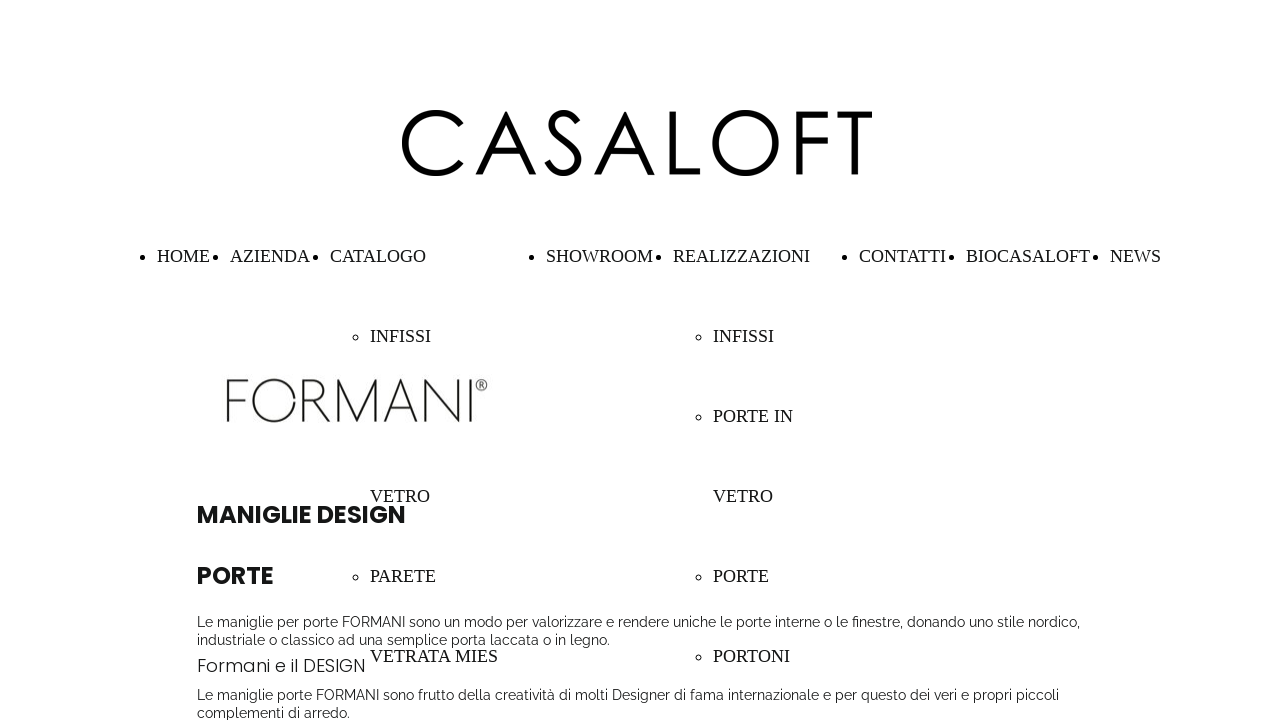

--- FILE ---
content_type: text/html; charset=UTF-8
request_url: https://www.casaloft.it/maniglie
body_size: 8759
content:
<!doctype html><html lang="it"> <head><title>Maniglie Design Porte CASALOFT - casaloft</title><meta name="description" content="Maniglie Design, Maniglie Porte, Miniglie Finestre a Perugia, maniglie porte perugia, Formani da Casaloft, Maniglie in acciaio, Maniglie di Design da Casaloft" /><meta charset="utf-8" /><link rel="preconnect" href="https://static.supersite.aruba.it" crossorigin><link rel="dns-prefetch" href="https://static.supersite.aruba.it/"><link rel="preconnect" href="https://files.supersite.aruba.it"><meta property="og:title" content="Maniglie Design Porte CASALOFT - casaloft"/><meta property="og:description" content="Maniglie Design, Maniglie Porte, Miniglie Finestre a Perugia, maniglie porte perugia, Formani da Casaloft, Maniglie in acciaio, Maniglie di Design da Casaloft" /><meta name="fragment" content="!"/><meta property="og:site_name" content="casaloft"><meta property="og:url" content="http://www.casaloft.it/it/maniglie"/> <meta name="twitter:title" content="Maniglie Design Porte CASALOFT - casaloft"/> <meta name="twitter:description" content="Maniglie Design, Maniglie Porte, Miniglie Finestre a Perugia, maniglie porte perugia, Formani da Casaloft, Maniglie in acciaio, Maniglie di Design da Casaloft" /> <meta name="robots" content="all" /><meta name="revisit-after" content="10 days" /><meta name="viewport" content="width=1024" /><link rel="stylesheet" href="//editor.supersite.aruba.it/css/animations.css?v=444" /><style>.style_000000001{font-size:14px;font-family:Roboto; color:rgb(119,119,119);} .style_000000002{ font-size:16px; font-family:Roboto; color:rgb(255,255,255);} .style_000000003{ font-size:48px; font-family:Roboto; color:rgb(255,255,255);} .style_000000004{ font-size:16px; font-family:Roboto; color:rgb(33,33,33);} .style_000000006{ font-size:48px; font-family:Roboto; color:rgb(0,0,0);} .style_000000007{ font-size:14px; font-family:Roboto; color:rgb(255,255,255);} .style_000000005{ font-size:22px; font-family:Roboto; color:rgb(33,33,33);}</style><style>#mc5 a, #mc5 a:link, #mc5 a:active, #mc5 a:visited{ color: blue; text-decoration:none; transition: 0.2s all ease-in-out; -webkit-transition: 0.2s all ease-in-out; -moz-transition: 0.2s all ease-in-out; -ms-transition: 0.2s all ease-in-out; } #mc5 a:hover{ color: blue; text-decoration:none;}</style> <link id="fontstyle" href="/fontstyle.css?c=1069" rel="stylesheet" /><link href="https://fonts.googleapis.com/css?family=Open+Sans:n,b,i,bi&display=swap" rel="stylesheet" /><style>@font-face {font-display: swap; font-family: c-poppins-700; src: url('/font/c-poppins-700.woff');}@font-face {font-display: swap; font-family: c-raleway-400; src: url('/font/c-raleway-400.woff');}@font-face {font-display: swap; font-family: c-poppins-300; src: url('/font/c-poppins-300.woff');}@font-face {font-display: swap; font-family: c-raleway-700; src: url('/font/c-raleway-700.woff');}</style> <link href="/public/favicon.png" rel="icon" type="image/x-icon" /><link rel="canonical" href="https://www.casaloft.it/maniglie"/><style>html{-webkit-text-size-adjust: 100%;}*{ margin:0;}#mc5 h1,#mc5 h2,#mc5 h3,#mc5 h4,#mc5 h5,#mc5 h6{font-weight: 400;}body, #website {font-size: 16px;overflow-x: hidden;overflow-y: hidden;overflow-y:auto;background: #FFFFFF;margin: 0;font-family:'Open Sans',sans-serif; position: absolute; top: 0px; left: 0px; width: 100%; height: 100%; -webkit-overflow-scrolling: touch;}div, span {max-height: 200000px;}.testoc{line-height: 1.2; vertical-align:top;}.testoc span > span > a, .testoc span > font > span > a {display:inline-block}body.flazioNoScroll{overflow: hidden !important;}body *::-webkit-scrollbar { width: 8px;}body *::-webkit-scrollbar-thumb { border-radius: 15px; background: rgba(153, 156, 161, 0.8);}body *::-webkit-scrollbar-track { border-radius: 5px; border: 1px solid rgba(255,255,255,0.1); background: rgba(0,0,0,0.1);} .yscrollbar { position: absolute; top: 0; right: 0; width: 10px; background: red; z-index:30000; -webkit-border-radius: 15px; -moz-border-radius: 15px; border-radius: 15px; /* Background */ background: rgba(0, 0, 0, 0.2); /* Border bottom light */ border-bottom: 1px solid rgba(255, 255, 255, 0.1); /* Inner top shadow */ -moz-box-shadow: inset 0 3px 5px rgba(0, 0, 0, 0.1); -webkit-box-shadow: inset 0 3px 5px rgba(0, 0, 0, 0.1); box-shadow: inset 0 3px 5px rgba(0, 0, 0, 0.1); } .yscroller { background: #bbd; position: relative; top: 0; left: 0; width:100%; height:70px; cursor: pointer; } .yscroller:hover { background: #bbd; position: relative; top: 0; left: 0; cursor: pointer; -webkit-border-radius: 15px; -moz-border-radius: 15px; border-radius: 15px; } .yscroller:active { background: #003399; position: relative; top: 0; left: 0; width:100%; height:70px; cursor: pointer; } body.overflow_recaptha{ height: auto !important; overflow: scroll !important;}div#mc5.popup:after { content: ""; position: fixed; display: block; background: rgba(0,0,0,0.6); width: 100%; height: 100%; top: 0px; left: 0px; z-index: 2000;} </style> <script src="https://static.supersite.aruba.it/cookieb/cb.js"></script> <script> let website_id = 504466; _sckFlazio = []; document.addEventListener("DOMContentLoaded", function() { let flaziocb = new FlazioCB(website_id, false, ''); }); </script> <script>window.requestUri = "/maniglie?";window.pages_cache = 1;titoloSito = "casaloft";function queueCookieFun(fun, type) { if(typeof _sckFlazio !== "undefined") _sckFlazio.push({"script": fun, "type": type}); else{ fun(); } }</script><style type='text/css' id='aruba'> h1,h2,h3,h4,h5,h6 { margin: 0; line-height: 1.2em; padding-bottom: .4em; font-weight: 600; } </style><script type="application/ld+json">{ "@context": "http://schema.org", "@type": "WebSite", "name": "casaloft", "url": "http://www.casaloft.it"}</script> <link rel="preload" as="script" href="//static.supersite.aruba.it/js/jquery.js"><link rel="preload" as="script" href="//static.supersite.aruba.it/componenti/mainPushHF.js?version='225-192'"><script fetchpriority="high" src="//static.supersite.aruba.it/componenti/mainPushHF.js?version='225-192'"></script><script>window["flazioBasePath"] = "//static.supersite.aruba.it";window["custom_cookie_path"] = "https://static.supersite.aruba.it/cookieb";</script></head><body> <div id="website"> <link rel="stylesheet" href="//www.casaloft.it/customstyle.css"><script src="//flazio.org/componenti/js/jquery.js"></script><div id="aCC5" style="position:absolute; z-index:100; left: 50%; top: 0;"><div id="mc5" style="position:absolute; z-index:150; left: -500px; top: 0px;"><div data-type="footer" style="z-index:1;position:absolute; top:5766px;left:0px;width:100vw;height:254px"><div class="rettangolo" style="opacity:0;display:block; border-radius:0px;border-width:0px;border-color: #151616; background-color:#000000; width:100%; height:100%;"></div></div><div data-type="footer" style="z-index:998;position:absolute; top:5796px;left:57px;width:885px;height:95px"><p style="text-align:center;" class="style_1886408715285358320"><span style="text-align:center;line-height:4.17;letter-spacing:normal;font-weight:700;text-shadow:none;" class="style_251089500632972400"><a href="home" style="line-height:4.17;text-align:center;letter-spacing:normal;font-weight:700;text-shadow:none;" class="style_251089500632972400"><span style="line-height:4.17;text-align:center;letter-spacing:normal;font-weight:700;text-shadow:none;" class="style_251089500632972400"> CASALOFT </span></a></span></p></div><div data-type="element" style="z-index:3;position:absolute; top:110px;left:262px;width:470px;height:66px"><a class="internal" href="/home"><img style="width:470px;height:66px" src="https://files.supersite.aruba.it/media/33722_b36f79ebac480d0da7325af19e176c780937bf95.png/v1/w_470,h_0/13be1516-f968-4a9a-b19b-a1c6f277a230.png" alt="13be1516-f968-4a9a-b19b-a1c6f277a230" title="13be1516-f968-4a9a-b19b-a1c6f277a230" ></a></div><div data-type="footer" style="z-index:996;position:absolute; top:5881px;left:57px;width:885px;height:138px"><p style="text-align:center;line-height:1.29;letter-spacing:normal;font-weight:400;text-shadow:none;" class="style_1364074421916003000"><span style="text-align:center;line-height:1.29;letter-spacing:normal;font-weight:400;text-shadow:none;" class="style_1364074421916003000">CASALOFT | Via delle Nazioni - Z.I. Ovest | 06083 Bastia Umbra (PG)</span></p><p style="text-align:center;line-height:1.29;letter-spacing:normal;font-weight:400;text-shadow:none;" class="style_1364074421916003000"><span style="text-align:center;line-height:1.29;letter-spacing:normal;font-weight:400;text-shadow:none;" class="style_1364074421916003000">Tel.333/1349879 | 335/8062976 |Tel e Fax 075/8012295 | web@casaloft.it</span></p><p style="text-align:center;line-height:1.29;letter-spacing:normal;font-weight:400;text-shadow:none;" class="style_1364074421916003000"><span style="text-align:center;line-height:1.29;letter-spacing:normal;font-weight:400;text-shadow:none;" class="style_1364074421916003000">P.IVA 03459410548</span></p><p style="text-align:center;line-height:1.29;letter-spacing:normal;font-weight:400;text-shadow:none;" class="style_1364074421916003000"><span style="text-align:center;line-height:1.29;letter-spacing:normal;font-weight:400;text-shadow:none;" class="style_1364074421916003000">Italia</span></p><p style="text-align:center;line-height:1.29;letter-spacing:normal;font-weight:400;text-shadow:none;" class="style_1364074421916003000"><span style="text-align:center;line-height:1.29;letter-spacing:normal;font-weight:400;text-shadow:none;" class="style_1364074421916003000">06083</span></p></div><div data-type="element" style="z-index:5;position:absolute; top:216px;left:-23px;width:1042px;height:80px"><div class="show-menu"> </div><ul style="font-size: 18px;font-family: c-poppins-400;display: flex;" class="nav menu"><li style="line-height:80px;margin-right: 0px;padding-right: 20px;"><a style="color: #151616;" title="HOME" href="/" >HOME</a></li><li style="line-height:80px;margin-right: 0px;padding-right: 20px;"><a style="color: #151616;" title="AZIENDA" href="/azienda" >AZIENDA</a></li><li style="line-height:80px;margin-right: 0px;padding-right: 20px;"><a style="color: #151616;" title="CATALOGO" href="/" >CATALOGO</a><ul><li style="line-height:80px;margin-right: 0px;padding-right: 20px;"><a style="color: #151616;" title="INFISSI" href="//www.casaloft.it/catalogo-infissi" >INFISSI</a></li><li style="line-height:80px;margin-right: 0px;padding-right: 20px;"><a style="color: #151616;" title="PORTE IN VETRO" href="//www.casaloft.it/catalogo-porte-in-vetro" >PORTE IN VETRO</a></li><li style="line-height:80px;margin-right: 0px;padding-right: 20px;"><a style="color: #151616;" title="PARETE VETRATA MIES" href="//www.casaloft.it/catalogo-parete-mies" >PARETE VETRATA MIES</a></li><li style="line-height:80px;margin-right: 0px;padding-right: 20px;"><a style="color: #151616;" title="PORTE INTERNE" href="//www.casaloft.it/catalogo-porte-interne" >PORTE INTERNE</a></li><li style="line-height:80px;margin-right: 0px;padding-right: 20px;"><a style="color: #151616;" title="COMPLEMENTI" href="//www.casaloft.it/catalogo-complementi" >COMPLEMENTI</a></li><li style="line-height:80px;margin-right: 0px;padding-right: 20px;"><a style="color: #151616;" title="ARCHITETTURE D' INGRESSO" href="//www.casaloft.it/catalogo-porte-blindate-design" >ARCHITETTURE D' INGRESSO</a></li><li style="line-height:80px;margin-right: 0px;padding-right: 20px;"><a style="color: #151616;" title="PORTE BLINDATE" href="//www.casaloft.it/catalogo-porte-blindate" >PORTE BLINDATE</a></li><li style="line-height:80px;margin-right: 0px;padding-right: 20px;"><a style="color: #151616;" title="GRATE E PERSIANE BLINDATE" href="//www.casaloft.it/catalogo-grate-e-persiane-blindate" >GRATE E PERSIANE BLINDATE</a></li><li style="line-height:80px;margin-right: 0px;padding-right: 20px;"><a style="color: #151616;" title="GRATE A SCOMPARSA" href="//www.casaloft.it/catalogo-grate-a-scomparsa" >GRATE A SCOMPARSA</a></li><li style="line-height:80px;margin-right: 0px;padding-right: 20px;"><a style="color: #151616;" title="BASCULANTI E SEZIONALI" href="//www.casaloft.it/catalogo-basculanti-e-sezionali" >BASCULANTI E SEZIONALI</a></li><li style="line-height:80px;margin-right: 0px;padding-right: 20px;"><a style="color: #151616;" title="SCHERMATURE SOLARI" href="//www.casaloft.it/catalogo-schermature-solari" >SCHERMATURE SOLARI</a></li><li style="line-height:80px;margin-right: 0px;padding-right: 20px;"><a style="color: #151616;" title="TENDE DA SOLE" href="//www.casaloft.it/catalogo-tende-da-sole" >TENDE DA SOLE</a></li><li style="line-height:80px;margin-right: 0px;padding-right: 20px;"><a style="color: #151616;" title="VETRATE PANORAMICHE" href="//www.casaloft.it/catalogo-vetrate-panoramiche" >VETRATE PANORAMICHE</a></li><li style="line-height:80px;margin-right: 0px;padding-right: 20px;"><a style="color: #151616;" title="ZANZARIERE" href="//www.casaloft.it/catalogo-zanzariere" >ZANZARIERE</a></li><li style="line-height:80px;margin-right: 0px;padding-right: 20px;"><a style="color: #151616;" title="SCALE" href="//www.casaloft.it/catalogo-scale" >SCALE</a></li></ul></li><li style="line-height:80px;margin-right: 0px;padding-right: 20px;"><a style="color: #151616;" title="SHOWROOM" href="/showroom" >SHOWROOM</a></li><li style="line-height:80px;margin-right: 0px;padding-right: 20px;"><a style="color: #151616;" title="REALIZZAZIONI" href="/" >REALIZZAZIONI</a><ul><li style="line-height:80px;margin-right: 0px;padding-right: 20px;"><a style="color: #151616;" title="INFISSI" href="//www.casaloft.it/realizzazioni-ultime-realizzazioni" >INFISSI</a></li><li style="line-height:80px;margin-right: 0px;padding-right: 20px;"><a style="color: #151616;" title="PORTE IN VETRO" href="//www.casaloft.it/realizzazioni-porte-in-vetro" >PORTE IN VETRO</a></li><li style="line-height:80px;margin-right: 0px;padding-right: 20px;"><a style="color: #151616;" title="PORTE" href="//www.casaloft.it/realizzazioni-realizzazioni-porte-interne" >PORTE</a></li><li style="line-height:80px;margin-right: 0px;padding-right: 20px;"><a style="color: #151616;" title="PORTONI BLINDATI" href="//www.casaloft.it/realizzazioni-realizzazioni-portoni-blindati" >PORTONI BLINDATI</a></li><li style="line-height:80px;margin-right: 0px;padding-right: 20px;"><a style="color: #151616;" title="PORTE GARAGE" href="//www.casaloft.it/realizzazioni-progetti-in-corso" >PORTE GARAGE</a></li><li style="line-height:80px;margin-right: 0px;padding-right: 20px;"><a style="color: #151616;" title="SCALE E BALAUSTRE" href="//www.casaloft.it/realizzazioni-scale1" >SCALE E BALAUSTRE</a></li><li style="line-height:80px;margin-right: 0px;padding-right: 20px;"><a style="color: #151616;" title="GRATE E PERSIANE BLINDATE" href="//www.casaloft.it/realizzazioni-grate-e-persiane-blindate" >GRATE E PERSIANE BLINDATE</a></li></ul></li><li style="line-height:80px;margin-right: 0px;padding-right: 20px;"><a style="color: #151616;" title="CONTATTI" href="/contatti" >CONTATTI</a></li><li style="line-height:80px;margin-right: 0px;padding-right: 20px;"><a style="color: #151616;" title="BIOCASALOFT" href="/bio-casaloft" >BIOCASALOFT</a></li><li style="line-height:80px;margin-right: 0px;padding-right: 20px;"><a style="color: #151616;" title="NEWS" href="/blog" >NEWS</a></li></ul></div><div data-type="element" style="z-index:6;position:absolute; top:366px;left:57px;width:320px;height:69px"><a class="external2" href="https://formani.nl/it/"><img style="width:320px;height:69px" src="https://files.supersite.aruba.it/media/33722_3218e9282992c05b4bcc73333ac700de18b0d461.jpeg/v1/w_320,h_0/formanilogo.jpg" alt="formanilogo" title="formanilogo" ></a></div><div data-type="element" style="z-index:7;position:absolute; top:468px;left:57px;width:88px;height:3px"></div><div data-type="element" style="z-index:992;position:absolute; top:491px;left:57px;width:885px;height:480px"><h1 style=" text-align: start;"><span style="line-height:2;text-align:start;letter-spacing:normal;font-weight:700;text-shadow:none;" class="style_106445371653554472">MANIGLIE DESIGN </span></h1><h1 style=" text-align: start;"><span style="line-height:2;text-align:start;letter-spacing:normal;font-weight:700;text-shadow:none;" class="style_106445371653554472">PORTE</span></h1><p style="line-height:1.29;text-align:start;letter-spacing:normal;font-weight:400;text-shadow:none;" class="style_1364074421916003000"><span style="line-height:1.29;text-align:start;letter-spacing:normal;font-weight:400;text-shadow:none;" class="style_1364074421916003000">Le maniglie per porte FORMANI sono un modo per valorizzare e rendere uniche le porte interne o le finestre, donando uno stile nordico, industriale o classico ad una semplice porta laccata o in legno.</span></p><h2 style=" text-align: start;"><span style="line-height:1;text-align:start;letter-spacing:normal;font-weight:100;text-shadow:none;" class="style_2234923422808737024">Formani e il DESIGN</span></h2><p style="line-height:1.29;text-align:start;letter-spacing:normal;font-weight:400;text-shadow:none;" class="style_1364074421916003000"><span style="line-height:1.29;text-align:start;letter-spacing:normal;font-weight:400;text-shadow:none;" class="style_1364074421916003000">Le maniglie porte FORMANI sono frutto della creatività di molti Designer di fama internazionale e per questo dei veri e propri piccoli complementi di arredo.</span></p><h3 style=" text-align: start;"><span style="line-height:1.28;text-align:start;letter-spacing:normal;font-weight:700;text-shadow:none;" class="style_251089500632972400">Maniglie porte Formani e CASALOFT</span></h3><p style="line-height:1.29;text-align:start;letter-spacing:normal;font-weight:400;text-shadow:none;" class="style_1364074421916003000"><span style="line-height:1.29;text-align:start;letter-spacing:normal;font-weight:400;text-shadow:none;" class="style_1364074421916003000">Nel nostro Showroom di Bastia Umbra in provincia di Perugia, potrai toccare con mano l' esclusività, il pregio&nbsp; delle&nbsp; MANIGLIE DESIGN porte create da Formani, scegliendo tra le nuovissime finiture e modelli proposti.</span></p><p style="line-height:1.29;text-align:start;letter-spacing:normal;font-weight:400;text-shadow:none;" class="style_1364074421916003000"><span style="line-height:1.29;text-align:start;letter-spacing:normal;font-weight:400;text-shadow:none;" class="style_1364074421916003000"> CASALOFT sceglie da sempre il gusto e il DESIGN!</span></p></div><div data-type="element" style="z-index:9;position:absolute; top:1021px;left:57px;width:88px;height:3px"></div><div data-type="element" style="z-index:990;position:absolute; top:1044px;left:57px;width:885px;height:51px"><h3 style=" text-align: start;"><span style="line-height:1.28;text-align:start;letter-spacing:normal;font-weight:700;text-shadow:none;" class="style_251089500632972400">COLLEZIONE FERROVIA</span><span style="line-height:1.28;text-align:start;letter-spacing:normal;font-weight:700;text-shadow:none;" class="style_251089500632972400"><br></span></h3></div><div data-type="element" style="z-index:11;position:absolute; top:1095px;left:662px;width:276px;height:403px"><img src="https://files.supersite.aruba.it/media/33722_b640dcdcc35b1db742d089e2d5842bf547a39828.jpeg/v1/w_300,h_82/110901-formani-1005.webp" alt="" title="" style="width:300px;height:82px; margin-right: 1px;"><p></p> <img src="https://files.supersite.aruba.it/media/33722_563213fab084f882924b3702604c2f2848e40687.jpeg/v1/w_300,h_82/110901-formani-1104.webp" alt="" title="" style="width:300px;height:82px; margin-right: 1px;"><p></p> <img src="https://files.supersite.aruba.it/media/33722_7b6dffe92ce8c4aa0743d42975bc8ccb8d8927a3.jpeg/v1/w_300,h_82/110901-formani-1142.webp" alt="" title="" style="width:300px;height:82px; margin-right: 1px;"><p></p> <img src="https://files.supersite.aruba.it/media/33722_b706bb3c6db5f5605d65921c39f97978a412a0e8.jpeg/v1/w_300,h_82/110901-formani-1310.webp" alt="" title="" style="width:300px;height:82px; margin-right: 1px;"><p></p> <img src="https://files.supersite.aruba.it/media/33722_1d5d8d8538802d9ed3c5bf4e109d713ffd079916.jpeg/v1/w_300,h_82/110901-formani-1337.webp" alt="" title="" style="width:300px;height:82px; margin-right: 1px;"><p></p> <img src="https://files.supersite.aruba.it/media/33722_6c9741b5dbb0cf354ab54fde6dc0d1dd06804eb7.jpeg/v1/w_300,h_82/110901-formani-1386.webp" alt="" title="" style="width:300px;height:82px; margin-right: 1px;"><p></p> <img src="https://files.supersite.aruba.it/media/33722_f27ca96688fdb725fa6ed023680c5cf25587b13e.jpeg/v1/w_300,h_82/110901-formani-1434.webp" alt="" title="" style="width:300px;height:82px; margin-right: 1px;"><p></p> <img src="https://files.supersite.aruba.it/media/33722_ff7b47146d261d9b9ae0014c2932dc403b4ad2a6.jpeg/v1/w_300,h_82/110901-formani-1408.webp" alt="" title="" style="width:300px;height:82px; margin-right: 1px;"><p></p> <img src="https://files.supersite.aruba.it/media/33722_dfe67aaf2d201ad403405f3dfa84197586ed9e33.jpeg/v1/w_300,h_82/110901-formani-1569.webp" alt="" title="" style="width:300px;height:82px; margin-right: 1px;"><p></p> </div><div data-type="element" style="z-index:12;position:absolute; top:1175px;left:360px;width:276px;height:184px"><img style="position:absolute; width:276px;height:184px" src="https://files.supersite.aruba.it/media/33722_8079954a21ed4d8bd6a8c8df54cc4a76ee6bb5aa.jpeg/v1/w_276,h_0/110901-formani-1624.jpg" alt="110901-formani-1624" title="110901-formani-1624" ></div><div data-type="element" style="z-index:13;position:absolute; top:1493px;left:662px;width:276px;height:403px"><img src="https://files.supersite.aruba.it/media/33722_9bfc75ad506793c06d226cef50f1812afd87e405.jpeg/v1/w_300,h_82/t0628.webp" alt="" title="" style="width:300px;height:82px; margin-right: 1px;"><p></p> <img src="https://files.supersite.aruba.it/media/33722_d5cfa2e94f24cbc6511f83eeaf585648db038bc1.jpeg/v1/w_300,h_82/d4486.webp" alt="" title="" style="width:300px;height:82px; margin-right: 1px;"><p></p> <img src="https://files.supersite.aruba.it/media/33722_3a53079400f4e37501b7b3219132541f9c2e6a19.jpeg/v1/w_300,h_82/t0678.webp" alt="" title="" style="width:300px;height:82px; margin-right: 1px;"><p></p> <img src="https://files.supersite.aruba.it/media/33722_3a2c52ee3612341a3b019bec47e8fb0cd2514084.jpeg/v1/w_300,h_82/t0631.webp" alt="" title="" style="width:300px;height:82px; margin-right: 1px;"><p></p> <img src="https://files.supersite.aruba.it/media/33722_234e1edcd070cd5ba485fc078526a2f4ae1ad55d.jpeg/v1/w_300,h_82/t0698.webp" alt="" title="" style="width:300px;height:82px; margin-right: 1px;"><p></p> <img src="https://files.supersite.aruba.it/media/33722_c0f597c795b6c19ba3a65ec9f3fef50bfe9809bf.jpeg/v1/w_300,h_82/t0744.webp" alt="" title="" style="width:300px;height:82px; margin-right: 1px;"><p></p> <img src="https://files.supersite.aruba.it/media/33722_2da64c4559dbdac5ed2ad648667b117fe57607a9.jpeg/v1/w_300,h_82/t0898.webp" alt="" title="" style="width:300px;height:82px; margin-right: 1px;"><p></p> <img src="https://files.supersite.aruba.it/media/33722_800a4b937720a4d50c49292c43fdcbe7ba5e89ee.jpeg/v1/w_300,h_82/t0833.webp" alt="" title="" style="width:300px;height:82px; margin-right: 1px;"><p></p> <img src="https://files.supersite.aruba.it/media/33722_84ed4d0c677456d5f50939354b5d1b90e4fdde48.jpeg/v1/w_300,h_82/t0863.webp" alt="" title="" style="width:300px;height:82px; margin-right: 1px;"><p></p> </div><div data-type="element" style="z-index:14;position:absolute; top:1573px;left:360px;width:276px;height:188px"><img style="position:absolute; width:276px;height:188px" src="https://files.supersite.aruba.it/media/33722_c99a85d48bf98e42b53c9c6ec458dc909fdc5a41.jpeg/v1/w_276,h_0/d5002.jpg" alt="d5002" title="d5002" ></div><div data-type="element" style="z-index:15;position:absolute; top:1875px;left:511px;width:427px;height:560px"><img style="position:absolute; width:427px;height:560px" src="https://files.supersite.aruba.it/media/33722_97aedf6820dcb2493a65cda87a51cb28831fda3e.jpeg/v1/w_0,h_560/formani__nyc__5.jpg" alt="formani__nyc__5" title="formani__nyc__5" ></div><div data-type="element" style="z-index:16;position:absolute; top:2469px;left:57px;width:88px;height:3px"></div><div data-type="element" style="z-index:983;position:absolute; top:2492px;left:57px;width:885px;height:51px"><h3 style=" text-align: start;"><span style="line-height:1.28;text-align:start;letter-spacing:normal;font-weight:700;text-shadow:none;" class="style_251089500632972400">COLLEZIONE FOLD</span><span style="line-height:1.28;text-align:start;letter-spacing:normal;font-weight:700;text-shadow:none;" class="style_251089500632972400"><br></span></h3></div><div data-type="element" style="z-index:18;position:absolute; top:2543px;left:662px;width:276px;height:403px"><img src="https://files.supersite.aruba.it/media/33722_1dec5caeb01d2de129d4a7a5368e6ce69e7778f4.jpeg/v1/w_300,h_82/120822-formani-c-2606.webp" alt="" title="" style="width:300px;height:82px; margin-right: 1px;"><p></p> <img src="https://files.supersite.aruba.it/media/33722_40ca62f4cea0e3150d45b995913e082deb430f92.jpeg/v1/w_300,h_82/120822-formani-c-2793.webp" alt="" title="" style="width:300px;height:82px; margin-right: 1px;"><p></p> <img src="https://files.supersite.aruba.it/media/33722_302c35a598eabc4fe222f414c5929af989229281.jpeg/v1/w_300,h_82/120822-formani-c-2611.webp" alt="" title="" style="width:300px;height:82px; margin-right: 1px;"><p></p> <img src="https://files.supersite.aruba.it/media/33722_e4cee362b18823c8be9c70083ac04943727ae923.jpeg/v1/w_300,h_82/120822-formani-c-2717.webp" alt="" title="" style="width:300px;height:82px; margin-right: 1px;"><p></p> <img src="https://files.supersite.aruba.it/media/33722_ef4c72bd1db3ecc7ad717c1f9b30fcb7c34a6f0a.jpeg/v1/w_300,h_82/120822-formani-c-2818.webp" alt="" title="" style="width:300px;height:82px; margin-right: 1px;"><p></p> <img src="https://files.supersite.aruba.it/media/33722_15d39d9668e0e4ef57f0a0ba3a99020983452421.jpeg/v1/w_300,h_82/120822-formani-c-2850-lr.webp" alt="" title="" style="width:300px;height:82px; margin-right: 1px;"><p></p> <img src="https://files.supersite.aruba.it/media/33722_eacd349097d1819576c8ca83e75c7bb3685be7c3.jpeg/v1/w_300,h_82/120822-formani-c-2830-lr.webp" alt="" title="" style="width:300px;height:82px; margin-right: 1px;"><p></p> <img src="https://files.supersite.aruba.it/media/33722_e2d31e7b0ef8e6aee844a273fbebe9b48de158db.jpeg/v1/w_300,h_82/120822-formani-c-2936.webp" alt="" title="" style="width:300px;height:82px; margin-right: 1px;"><p></p> <img src="https://files.supersite.aruba.it/media/33722_00bdf9a76ac58c74f9b54a41fd54f5a1c225efd1.jpeg/v1/w_300,h_82/120822-formani-c-2908.webp" alt="" title="" style="width:300px;height:82px; margin-right: 1px;"><p></p> </div><div data-type="element" style="z-index:19;position:absolute; top:2623px;left:360px;width:276px;height:207px"><img style="position:absolute; width:276px;height:207px" src="https://files.supersite.aruba.it/media/33722_ae1b7409b779938342750d0df24cf7532a635d46.jpeg/v1/w_276,h_0/120822-formani-3070.jpg" alt="120822-formani-3070" title="120822-formani-3070" ></div><div data-type="element" style="z-index:20;position:absolute; top:2864px;left:57px;width:88px;height:3px"></div><div data-type="element" style="z-index:979;position:absolute; top:2887px;left:57px;width:885px;height:51px"><h3 style=" text-align: start;"><span style="line-height:1.28;text-align:start;letter-spacing:normal;font-weight:700;text-shadow:none;" class="style_251089500632972400">COLLEZIONE EDGY</span><span style="line-height:1.28;text-align:start;letter-spacing:normal;font-weight:700;text-shadow:none;" class="style_251089500632972400"><br></span></h3></div><div data-type="element" style="z-index:22;position:absolute; top:2919px;left:360px;width:276px;height:292px"><img style="position:absolute; width:276px;height:292px" src="https://files.supersite.aruba.it/media/33722_1ccd228da5bfc87cf7f1302a50849c527cdbc7d4.jpeg/v1/w_0,h_292/110930-formani-1008.jpg" alt="110930-formani-1008" title="110930-formani-1008" ></div><div data-type="element" style="z-index:23;position:absolute; top:2939px;left:662px;width:276px;height:403px"><img src="https://files.supersite.aruba.it/media/33722_709495aa71d12d8d8008e8ec9fd904770658238c.jpeg/v1/w_300,h_82/110930-formani-6373.webp" alt="" title="" style="width:300px;height:82px; margin-right: 1px;"><p></p> <img src="https://files.supersite.aruba.it/media/33722_4640d52846f6fc15d4a7005d98aacb880c738a73.jpeg/v1/w_300,h_82/110930-formani-1036.webp" alt="" title="" style="width:300px;height:82px; margin-right: 1px;"><p></p> <img src="https://files.supersite.aruba.it/media/33722_74ee08c3157a3f1d79f6e7d825323d195712a2f0.jpeg/v1/w_300,h_82/110930-formani-6374.webp" alt="" title="" style="width:300px;height:82px; margin-right: 1px;"><p></p> <img src="https://files.supersite.aruba.it/media/33722_0e0a0dcfa6a7ac952dd557d7eb7449f1261d7257.jpeg/v1/w_300,h_82/110930-formani-1053.webp" alt="" title="" style="width:300px;height:82px; margin-right: 1px;"><p></p> <img src="https://files.supersite.aruba.it/media/33722_99a5d9a9ba6d05e00aa91310848ebeedc90b2fa5.jpeg/v1/w_300,h_82/110930-formani-6408.webp" alt="" title="" style="width:300px;height:82px; margin-right: 1px;"><p></p> <img src="https://files.supersite.aruba.it/media/33722_91d56b4cf22ec5753748937f538bd27c8724b0f9.jpeg/v1/w_300,h_82/110930-formani-6386.webp" alt="" title="" style="width:300px;height:82px; margin-right: 1px;"><p></p> <img src="https://files.supersite.aruba.it/media/33722_41ec27045c3b4d3b42ec06ffb58f0be7208a3050.jpeg/v1/w_300,h_82/110930-formani-6453.webp" alt="" title="" style="width:300px;height:82px; margin-right: 1px;"><p></p> <img src="https://files.supersite.aruba.it/media/33722_223eb6f25907e5b6eedc36bf775c410ef86709b7.jpeg/v1/w_300,h_82/110930-formani-6497.webp" alt="" title="" style="width:300px;height:82px; margin-right: 1px;"><p></p> <img src="https://files.supersite.aruba.it/media/33722_469ad124024bb729883b5fd74bb248f2cdf7a76c.jpeg/v1/w_300,h_82/110930-formani-6487.webp" alt="" title="" style="width:300px;height:82px; margin-right: 1px;"><p></p> </div><div data-type="element" style="z-index:24;position:absolute; top:3257px;left:57px;width:88px;height:3px"></div><div data-type="element" style="z-index:975;position:absolute; top:3280px;left:57px;width:885px;height:51px"><h3 style=" text-align: start;"><span style="line-height:1.28;text-align:start;letter-spacing:normal;font-weight:700;text-shadow:none;" class="style_251089500632972400">COLLEZIONE ONE</span><span style="line-height:1.28;text-align:start;letter-spacing:normal;font-weight:700;text-shadow:none;" class="style_251089500632972400"><br></span></h3></div><div data-type="element" style="z-index:26;position:absolute; top:3331px;left:662px;width:276px;height:496px"><img src="https://files.supersite.aruba.it/media/33722_8a4183c7777d6f6c3c0c0743ad52667bcf9968ff.jpeg/v1/w_300,h_82/n3263.webp" alt="" title="" style="width:300px;height:82px; margin-right: 1px;"><p></p> <img src="https://files.supersite.aruba.it/media/33722_1d588b162d60f3d05e4859f861a3f061ec950a69.jpeg/v1/w_300,h_82/n3028.webp" alt="" title="" style="width:300px;height:82px; margin-right: 1px;"><p></p> <img src="https://files.supersite.aruba.it/media/33722_1371243c67b2731807cc70dbc6411294fd17b7de.jpeg/v1/w_300,h_82/n3080.webp" alt="" title="" style="width:300px;height:82px; margin-right: 1px;"><p></p> <img src="https://files.supersite.aruba.it/media/33722_208dae0ea5ea6110c40b254264c09d4b3d3809b6.jpeg/v1/w_300,h_82/n2985.webp" alt="" title="" style="width:300px;height:82px; margin-right: 1px;"><p></p> <img src="https://files.supersite.aruba.it/media/33722_13c65c013cc189cf45dcb7795e8868d99a933ff9.jpeg/v1/w_300,h_82/n2993.webp" alt="" title="" style="width:300px;height:82px; margin-right: 1px;"><p></p> <img src="https://files.supersite.aruba.it/media/33722_2c07a62bd0c70649e995605dd9870cd406fdc591.jpeg/v1/w_300,h_82/n3139.webp" alt="" title="" style="width:300px;height:82px; margin-right: 1px;"><p></p> <img src="https://files.supersite.aruba.it/media/33722_99c9d2f12601f7f2688a47d8f0adbe1c9a153346.jpeg/v1/w_300,h_82/n3310.webp" alt="" title="" style="width:300px;height:82px; margin-right: 1px;"><p></p> <img src="https://files.supersite.aruba.it/media/33722_e178747ab86578085a205cab2d9ce2d7cd1ae079.jpeg/v1/w_300,h_82/n3517.webp" alt="" title="" style="width:300px;height:82px; margin-right: 1px;"><p></p> <img src="https://files.supersite.aruba.it/media/33722_6dc3c3720f76a86bbf32555353106e4165d15f02.jpeg/v1/w_300,h_82/n3533.webp" alt="" title="" style="width:300px;height:82px; margin-right: 1px;"><p></p> <img src="https://files.supersite.aruba.it/media/33722_0f75b8c4293b1ec7c348bb4b82b3dfe1f2be53e9.jpeg/v1/w_300,h_82/n3514.webp" alt="" title="" style="width:300px;height:82px; margin-right: 1px;"><p></p> <img src="https://files.supersite.aruba.it/media/33722_3373481c24445caebfe392b4909b06653011f245.jpeg/v1/w_300,h_82/n3498.webp" alt="" title="" style="width:300px;height:82px; margin-right: 1px;"><p></p> <img src="https://files.supersite.aruba.it/media/33722_5e7c9545ebb88f50d1b787de01456b13a17c9534.jpeg/v1/w_300,h_82/n3529.webp" alt="" title="" style="width:300px;height:82px; margin-right: 1px;"><p></p> </div><div data-type="element" style="z-index:27;position:absolute; top:3461px;left:360px;width:276px;height:184px"><img style="position:absolute; width:276px;height:184px" src="https://files.supersite.aruba.it/media/33722_238c5de81e2cbec3c1f87448f0b541bbf583ff31.jpeg/v1/w_276,h_0/n3384.jpg" alt="n3384" title="n3384" ></div><div data-type="element" style="z-index:28;position:absolute; top:3812px;left:57px;width:880px;height:3px"></div><div data-type="element" style="z-index:971;position:absolute; top:3865px;left:57px;width:885px;height:51px"><h3 style=" text-align: start;"><span style="line-height:1.28;text-align:start;letter-spacing:normal;font-weight:700;text-shadow:none;" class="style_251089500632972400">COLLEZIONE TWO</span><span style="line-height:1.28;text-align:start;letter-spacing:normal;font-weight:700;text-shadow:none;" class="style_251089500632972400"><br></span></h3></div><div data-type="element" style="z-index:30;position:absolute; top:3947px;left:360px;width:276px;height:367px"><img style="position:absolute; width:276px;height:367px" src="https://files.supersite.aruba.it/media/33722_335d0538da1bc26a5bc482f983bd6758e3e6a93f.jpeg/v1/w_0,h_367/120620-formani-1958.jpg" alt="120620-formani-1958" title="120620-formani-1958" ></div><div data-type="element" style="z-index:31;position:absolute; top:3967px;left:662px;width:276px;height:496px"><img src="https://files.supersite.aruba.it/media/33722_65e4d23e319e7d2516fa15890ee780969a2b32cf.jpeg/v1/w_300,h_82/120620-formani-0477.webp" alt="" title="" style="width:300px;height:82px; margin-right: 1px;"><p></p> <img src="https://files.supersite.aruba.it/media/33722_0091b07ef8bd301dad2cf32bc03613c30cb1a0ab.jpeg/v1/w_300,h_82/120620-formani-0482lr.webp" alt="" title="" style="width:300px;height:82px; margin-right: 1px;"><p></p> <img src="https://files.supersite.aruba.it/media/33722_7975dafe3c96f41df7c9a7b7cbf85c0dd48eb74a.jpeg/v1/w_300,h_82/120620-formani-0509lr.webp" alt="" title="" style="width:300px;height:82px; margin-right: 1px;"><p></p> <img src="https://files.supersite.aruba.it/media/33722_7b1c507c8f16904239c122256c090cb37972d81b.jpeg/v1/w_300,h_82/120620-formani-0546lr.webp" alt="" title="" style="width:300px;height:82px; margin-right: 1px;"><p></p> <img src="https://files.supersite.aruba.it/media/33722_bb866df2a6296e588f6d53b2b56ea09a876437fb.jpeg/v1/w_300,h_82/120620-formani-0560.webp" alt="" title="" style="width:300px;height:82px; margin-right: 1px;"><p></p> <img src="https://files.supersite.aruba.it/media/33722_b9280961d99f52f9a11fcf4fbd0e8b5766f58246.jpeg/v1/w_300,h_82/120620-formani-0570.webp" alt="" title="" style="width:300px;height:82px; margin-right: 1px;"><p></p> <img src="https://files.supersite.aruba.it/media/33722_e45f895ea2bf3fa0b72c8141838bb6d8423d0dd9.jpeg/v1/w_300,h_82/120620-formani-0583.webp" alt="" title="" style="width:300px;height:82px; margin-right: 1px;"><p></p> <img src="https://files.supersite.aruba.it/media/33722_7d66a185d438dc324e13374d18722a926e557da3.jpeg/v1/w_300,h_82/120620-formani-0616.webp" alt="" title="" style="width:300px;height:82px; margin-right: 1px;"><p></p> <img src="https://files.supersite.aruba.it/media/33722_84ff8b070095cdc08045c3a714faad027585e4a6.jpeg/v1/w_300,h_82/120620-formani-0650.webp" alt="" title="" style="width:300px;height:82px; margin-right: 1px;"><p></p> <img src="https://files.supersite.aruba.it/media/33722_bf60b4288fc52a46358009db79bf7d44a7c68eab.jpeg/v1/w_300,h_82/120620-formani-0597.webp" alt="" title="" style="width:300px;height:82px; margin-right: 1px;"><p></p> <img src="https://files.supersite.aruba.it/media/33722_cd498d833e2de5abab3d3235c6e52e38a80f47de.jpeg/v1/w_300,h_82/120620-formani-0656.webp" alt="" title="" style="width:300px;height:82px; margin-right: 1px;"><p></p> <img src="https://files.supersite.aruba.it/media/33722_c97bcd973641e2ee88537289a4ca3788e15d434e.jpeg/v1/w_300,h_82/120620-formani-1917.webp" alt="" title="" style="width:300px;height:82px; margin-right: 1px;"><p></p> </div><div data-type="element" style="z-index:32;position:absolute; top:4378px;left:57px;width:88px;height:3px"></div><div data-type="element" style="z-index:967;position:absolute; top:4401px;left:57px;width:885px;height:51px"><h3 style=" text-align: start;"><span style="line-height:1.28;text-align:start;letter-spacing:normal;font-weight:700;text-shadow:none;" class="style_251089500632972400">COLLEZIONE RIBBON</span><span style="line-height:1.28;text-align:start;letter-spacing:normal;font-weight:700;text-shadow:none;" class="style_251089500632972400"><br></span></h3></div><div data-type="element" style="z-index:34;position:absolute; top:4452px;left:662px;width:276px;height:496px"><img src="https://files.supersite.aruba.it/media/33722_c9a4f3cc9ffb56ddc6c3a78b013c6ea18b9343e3.jpeg/v1/w_300,h_82/091110-bobmanders-3249.webp" alt="" title="" style="width:300px;height:82px; margin-right: 1px;"><p></p> <img src="https://files.supersite.aruba.it/media/33722_b38b7680f285d8a6509e18d4931814bd42670b8c.jpeg/v1/w_300,h_82/140911-formani-7708.webp" alt="" title="" style="width:300px;height:82px; margin-right: 1px;"><p></p> <img src="https://files.supersite.aruba.it/media/33722_888ed02b6b0d6da0f98061a2f9375058b77a0117.jpeg/v1/w_300,h_82/140911-formani-7825.webp" alt="" title="" style="width:300px;height:82px; margin-right: 1px;"><p></p> <img src="https://files.supersite.aruba.it/media/33722_2412da18d8bd2fcfceb6129b03c954fb4b93041f.jpeg/v1/w_300,h_82/140911-formani-7856.webp" alt="" title="" style="width:300px;height:82px; margin-right: 1px;"><p></p> <img src="https://files.supersite.aruba.it/media/33722_87d4c1de7f91d632529a25be75ac7ae2ac0ef82f.jpeg/v1/w_300,h_82/140911-formani-7863.webp" alt="" title="" style="width:300px;height:82px; margin-right: 1px;"><p></p> <img src="https://files.supersite.aruba.it/media/33722_d400137896f6d26ad8a55990ba1cef23b7fc0a95.jpeg/v1/w_300,h_82/140911-formani-7879.webp" alt="" title="" style="width:300px;height:82px; margin-right: 1px;"><p></p> <img src="https://files.supersite.aruba.it/media/33722_bd68b360716974066cbed42401a36c74e823a300.jpeg/v1/w_300,h_82/140911-formani-7940.webp" alt="" title="" style="width:300px;height:82px; margin-right: 1px;"><p></p> <img src="https://files.supersite.aruba.it/media/33722_c47d9f51b597015deee01d107881a69e9a0b3d7b.jpeg/v1/w_300,h_82/140911-formani-7961.webp" alt="" title="" style="width:300px;height:82px; margin-right: 1px;"><p></p> <img src="https://files.supersite.aruba.it/media/33722_bdc44b15840e1eb858efe3b9cdec7f80e3595b7a.jpeg/v1/w_300,h_82/140911-formani-7956.webp" alt="" title="" style="width:300px;height:82px; margin-right: 1px;"><p></p> <img src="https://files.supersite.aruba.it/media/33722_d19c89424d29ec15838475c67f834a1c4f104ced.jpeg/v1/w_300,h_82/140911-formani-012672.webp" alt="" title="" style="width:300px;height:82px; margin-right: 1px;"><p></p> <img src="https://files.supersite.aruba.it/media/33722_93d30e267dfc94e95cbce70f7006a2fb485149c8.jpeg/v1/w_300,h_82/140911-formani-012712.webp" alt="" title="" style="width:300px;height:82px; margin-right: 1px;"><p></p> <img src="https://files.supersite.aruba.it/media/33722_f3c2b8ca183b345419a96c2e5dd50f1bf21dd4ac.jpeg/v1/w_300,h_82/140911-formani-7891.webp" alt="" title="" style="width:300px;height:82px; margin-right: 1px;"><p></p> </div><div data-type="element" style="z-index:35;position:absolute; top:4582px;left:360px;width:276px;height:123px"><img style="position:absolute; width:276px;height:123px" src="https://files.supersite.aruba.it/media/33722_038d30e0cfc6e635f0cf61553978c5fc9c579e58.jpeg/v1/w_276,h_0/090630-bobmanders-0933.jpg" alt="090630-bobmanders-0933" title="090630-bobmanders-0933" ></div><div data-type="element" style="z-index:36;position:absolute; top:4863px;left:57px;width:88px;height:3px"></div><div data-type="element" style="z-index:963;position:absolute; top:4886px;left:57px;width:885px;height:51px"><h3 style=" text-align: start;"><span style="line-height:1.28;text-align:start;letter-spacing:normal;font-weight:700;text-shadow:none;" class="style_251089500632972400">COLLEZIONE SQUARE</span><span style="line-height:1.28;text-align:start;letter-spacing:normal;font-weight:700;text-shadow:none;" class="style_251089500632972400"><br></span></h3></div><div data-type="element" style="z-index:38;position:absolute; top:4938px;left:662px;width:276px;height:496px"><img src="https://files.supersite.aruba.it/media/33722_2cf8b761b23ec55af773e0bd6d0e6c1abe6a7681.jpeg/v1/w_300,h_82/121023-formani-c-1182.webp" alt="" title="" style="width:300px;height:82px; margin-right: 1px;"><p></p> <img src="https://files.supersite.aruba.it/media/33722_5e8cac7b63abe9a55e73b92e526fa623df450a45.jpeg/v1/w_300,h_82/121023-formani-c-1179.webp" alt="" title="" style="width:300px;height:82px; margin-right: 1px;"><p></p> <img src="https://files.supersite.aruba.it/media/33722_75a5d2609e491efe6b964f63eb38df29f8da91f6.jpeg/v1/w_300,h_82/121023-formani-c-1004.webp" alt="" title="" style="width:300px;height:82px; margin-right: 1px;"><p></p> <img src="https://files.supersite.aruba.it/media/33722_9cd37dea06c8fbcfeb5dba7948eecd0d2ef7b253.jpeg/v1/w_300,h_82/121023-formani-c-1482.webp" alt="" title="" style="width:300px;height:82px; margin-right: 1px;"><p></p> <img src="https://files.supersite.aruba.it/media/33722_0728ef57537f716dc519b8c5b8417ba683b1767a.jpeg/v1/w_300,h_82/121023-formani-c-1215.webp" alt="" title="" style="width:300px;height:82px; margin-right: 1px;"><p></p> <img src="https://files.supersite.aruba.it/media/33722_cf8506d8f1048c1e992212e87905ff065a6e6113.jpeg/v1/w_300,h_82/121023-formani-c-1427.webp" alt="" title="" style="width:300px;height:82px; margin-right: 1px;"><p></p> <img src="https://files.supersite.aruba.it/media/33722_3c3da75fe4051275fe23ac1849d6ccc8ec6b8a7c.jpeg/v1/w_300,h_82/121023-formani-c-1562.webp" alt="" title="" style="width:300px;height:82px; margin-right: 1px;"><p></p> <img src="https://files.supersite.aruba.it/media/33722_2778363812a4fe817875a1617e1c47b933abbd02.jpeg/v1/w_300,h_82/121023-formani-c-1522.webp" alt="" title="" style="width:300px;height:82px; margin-right: 1px;"><p></p> <img src="https://files.supersite.aruba.it/media/33722_5cb685b6977173c2137dc71bcdb61a265176fc6c.jpeg/v1/w_300,h_82/121023-formani-c-1433.webp" alt="" title="" style="width:300px;height:82px; margin-right: 1px;"><p></p> <img src="https://files.supersite.aruba.it/media/33722_c160d98f446a09066ef2c51eabacd3eb991b608d.jpeg/v1/w_300,h_82/121023-formani-c-1649.webp" alt="" title="" style="width:300px;height:82px; margin-right: 1px;"><p></p> <img src="https://files.supersite.aruba.it/media/33722_f3e164505f5dcbb3dfa9dc560cfb05a1de4bdf51.jpeg/v1/w_300,h_82/121023-formani-c-1570.webp" alt="" title="" style="width:300px;height:82px; margin-right: 1px;"><p></p> <img src="https://files.supersite.aruba.it/media/33722_42811e74bb667927d0cb195ae14534bda4ef3b1b.jpeg/v1/w_300,h_82/121023-formani-c-1679-lr.webp" alt="" title="" style="width:300px;height:82px; margin-right: 1px;"><p></p> </div><div data-type="element" style="z-index:39;position:absolute; top:5068px;left:360px;width:276px;height:184px"><img style="position:absolute; width:276px;height:184px" src="https://files.supersite.aruba.it/media/33722_807f87853bf81dc59c12164ba4cf8cbe73ed5365.jpeg/v1/w_276,h_0/121023-formani-c-1189.jpg" alt="121023-formani-c-1189" title="121023-formani-c-1189" ></div><div data-type="element" style="z-index:40;position:absolute; top:5349px;left:57px;width:88px;height:3px"></div><div data-type="element" style="z-index:959;position:absolute; top:5372px;left:57px;width:885px;height:51px"><h3 style=" text-align: start;"><span style="line-height:1.28;text-align:start;letter-spacing:normal;font-weight:700;text-shadow:none;" class="style_251089500632972400">CATALOGO</span><span style="line-height:1.28;text-align:start;letter-spacing:normal;font-weight:700;text-shadow:none;" class="style_251089500632972400"><br></span></h3></div><div data-type="element" style="z-index:42;position:absolute; top:5427px;left:57px;width:185px;height:51px"><div class="show-menu"> </div><ul style="font-size: 14px;font-family: Raleway;" class="nav menu"><li style="line-height:51px;"><a style="color: #151616;" title="Catalogo Formani" href="https://www.dropbox.com/s/vv4nli7zaeh4x6y/FOR006-1_catalogusPIM_LR.pdf" >Catalogo Formani</a></li></ul></div><div data-type="element" style="z-index:957;position:absolute; top:5444px;left:250px;width:214px;height:36px"><p style="line-height:1.29;text-align:start;letter-spacing:normal;font-weight:400;text-shadow:none;" class="style_1364074421916003000"><span style="line-height:1.29;text-align:start;letter-spacing:normal;font-weight:400;text-shadow:none;" class="style_1364074421916003000">FOR006-1_catalogusPIM_LR.pdf</span></p></div><div data-type="element" style="z-index:44;position:absolute; top:5512px;left:0px;width:100vw;height:254px"><div class="rettangolo" style="opacity:0;display:block; border-radius:0px;border-width:0px;border-color: #151616; background-color:#000000; width:100%; height:100%;"></div></div><div data-type="element" style="z-index:955;position:absolute; top:5542px;left:57px;width:885px;height:95px"><p style="text-align:center;" class="style_1886408715285358320"><span style="text-align:center;line-height:4.17;letter-spacing:normal;font-weight:700;text-shadow:none;" class="style_251089500632972400"><a href="home" style="line-height:4.17;text-align:center;letter-spacing:normal;font-weight:700;text-shadow:none;" class="style_251089500632972400"><span style="line-height:4.17;text-align:center;letter-spacing:normal;font-weight:700;text-shadow:none;" class="style_251089500632972400"> CASALOFT </span></a></span></p></div><div data-type="element" style="z-index:954;position:absolute; top:5627px;left:57px;width:885px;height:138px"><p style="text-align:center;line-height:1.29;letter-spacing:normal;font-weight:400;text-shadow:none;" class="style_1364074421916003000"><span style="text-align:center;line-height:1.29;letter-spacing:normal;font-weight:400;text-shadow:none;" class="style_1364074421916003000">CASALOFT | Via delle Nazioni - Z.I. Ovest | 06083 Bastia Umbra (PG)</span></p><p style="text-align:center;line-height:1.29;letter-spacing:normal;font-weight:400;text-shadow:none;" class="style_1364074421916003000"><span style="text-align:center;line-height:1.29;letter-spacing:normal;font-weight:400;text-shadow:none;" class="style_1364074421916003000">Tel.333/1349879 | 335/8062976 |Tel e Fax 075/8012295 | web@casaloft.it</span></p><p style="text-align:center;line-height:1.29;letter-spacing:normal;font-weight:400;text-shadow:none;" class="style_1364074421916003000"><span style="text-align:center;line-height:1.29;letter-spacing:normal;font-weight:400;text-shadow:none;" class="style_1364074421916003000">P.IVA 03459410548</span></p><p style="text-align:center;line-height:1.29;letter-spacing:normal;font-weight:400;text-shadow:none;" class="style_1364074421916003000"><span style="text-align:center;line-height:1.29;letter-spacing:normal;font-weight:400;text-shadow:none;" class="style_1364074421916003000">Italia</span></p><p style="text-align:center;line-height:1.29;letter-spacing:normal;font-weight:400;text-shadow:none;" class="style_1364074421916003000"><span style="text-align:center;line-height:1.29;letter-spacing:normal;font-weight:400;text-shadow:none;" class="style_1364074421916003000">06083</span></p></div></div></div> </div> <div id="fb_pixel"></div> <script> function getCookie(cname) { var name = cname + "="; var ca = document.cookie.split(';'); for (var i = 0; i < ca.length; i++) { var c = ca[i]; while (c.charAt(0) == ' ') c = c.substring(1); if (c.indexOf(name) == 0) return c.substring(name.length, c.length); } return "";}; </script> </body></html>

--- FILE ---
content_type: text/css
request_url: https://www.casaloft.it/fontstyle.css?c=1069
body_size: 329
content:
.style_251089500632972400{font-family:c-poppins-700;font-size:18px;color:rgb(21, 22, 22);}.style_1886408715285358320{font-family:Open Sans;font-size:16px;color:rgb(0, 0, 0);}.style_1364074421916003000{font-family:c-raleway-400;font-size:14px;color:rgb(21, 22, 22);}.style_566218862792357376{font-family:c-raleway-400;font-size:18px;color:rgb(21, 22, 22);}.style_3660985496462136864{font-family:c-poppins-300;font-size:14px;color:rgb(21, 22, 22);}.style_106445371653554472{font-family:c-poppins-700;font-size:24px;color:rgb(21, 22, 22);}.style_3206074199884453464{font-family:c-raleway-400;font-size:12px;color:rgb(21, 22, 22);}.style_1052123417280252240{font-family:c-poppins-700;font-size:18px;color:rgb(0, 0, 0);}.style_2234923422808737024{font-family:c-poppins-300;font-size:18px;color:rgb(21, 22, 22);}.style_1670370797469366410{font-family:c-raleway-700;font-size:18px;color:rgb(21, 22, 22);}.style_3281023736704617420{font-family:c-raleway-700;font-size:14px;color:rgb(21, 22, 22);}.style_2782121042994881995{font-family:c-raleway-400;font-size:10px;color:rgb(21, 22, 22);}.style_3402764728659016270{font-family:c-raleway-400;font-size:11px;color:rgb(21, 22, 22);}.style_1071164576829790960{font-family:c-raleway-400;font-size:14px;color:rgb(255, 255, 255);}.style_2898125027088546420{font-family:c-raleway-400;font-size:18px;color:rgb(255, 255, 255);}.style_917780912790406060{font-family:c-poppins-700;font-size:24px;color:rgb(255, 255, 255);}.style_1658176518523381670{font-family:c-raleway-400;font-size:10px;color:rgb(255, 255, 255);}.style_2307238834285024522{font-family:c-poppins-700;font-size:18px;color:rgb(255, 255, 255);}.style_1018927924897731996{font-family:c-raleway-400;font-size:10.5px;color:rgb(21, 22, 22);}.style_2600587617707575092{font-family:c-raleway-400;font-size:18px;color:rgb(0, 0, 0);}.style_3379585579773074444{font-family:c-raleway-400;font-size:18px;color:rgb(192, 80, 77);}.style_2672987125141370448{font-family:c-poppins-300;font-size:18px;color:rgb(0, 0, 0);}.style_3759506959030764660{font-family:c-raleway-400;font-size:10px;color:rgb(0, 0, 0);}